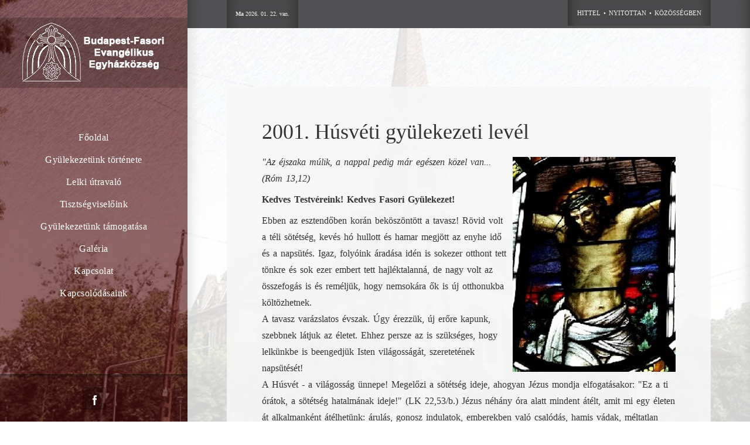

--- FILE ---
content_type: text/html; charset=utf-8
request_url: https://fasor.lutheran.hu/utravalo/korlevel/41-2001-husveti-gyulekezeti-level.html
body_size: 11368
content:

 





<!DOCTYPE html>
<html xmlns="http://www.w3.org/1999/xhtml" xml:lang="hu-hu" lang="hu-hu" >
<head>
<base href="https://fasor.lutheran.hu/utravalo/korlevel/41-2001-husveti-gyulekezeti-level.html" />
	<meta http-equiv="content-type" content="text/html; charset=utf-8" />
	<meta name="author" content="Super User" />
	<meta name="generator" content="Joomla! - Open Source Content Management" />
	<title>2001. Húsvéti gyülekezeti levél  - Budapest-Fasori Evangélikus Egyházközség</title>
	<link href="https://fasor.lutheran.hu/component/search/?Itemid=108&amp;catid=9&amp;id=41&amp;format=opensearch" rel="search" title="Keresés Budapest-Fasori Evangélikus Egyházközség" type="application/opensearchdescription+xml" />
	<link href="/templates/joomlage0097-scene/favicon.ico" rel="shortcut icon" type="image/vnd.microsoft.icon" />
	<script type="application/json" class="joomla-script-options new">{"csrf.token":"8209a5e0dea7d3912fc3f2edba7d0aa4","system.paths":{"root":"","base":""}}</script>
	<script src="/media/jui/js/jquery.min.js?356387e8558fb4d078d298909955e406" type="text/javascript"></script>
	<script src="/media/jui/js/jquery-noconflict.js?356387e8558fb4d078d298909955e406" type="text/javascript"></script>
	<script src="/media/jui/js/jquery-migrate.min.js?356387e8558fb4d078d298909955e406" type="text/javascript"></script>
	<script src="/media/jui/js/bootstrap.min.js?356387e8558fb4d078d298909955e406" type="text/javascript"></script>
	<script src="/media/system/js/caption.js?356387e8558fb4d078d298909955e406" type="text/javascript"></script>
	<script src="/media/system/js/mootools-core.js?356387e8558fb4d078d298909955e406" type="text/javascript"></script>
	<script src="/media/system/js/core.js?356387e8558fb4d078d298909955e406" type="text/javascript"></script>
	<script src="/media/system/js/mootools-more.js?356387e8558fb4d078d298909955e406" type="text/javascript"></script>
	<!--[if lt IE 9]><script src="/media/system/js/html5fallback.js?356387e8558fb4d078d298909955e406" type="text/javascript"></script><![endif]-->
	<script type="text/javascript">
jQuery(function($){ initTooltips(); $("body").on("subform-row-add", initTooltips); function initTooltips (event, container) { container = container || document;$(container).find(".hasTooltip").tooltip({"html": true,"container": "body"});} });jQuery(window).on('load',  function() {
				new JCaption('img.caption');
			});
	</script>

   

<link rel="stylesheet" href="/templates/system/css/system.css" type="text/css" />
<link rel="stylesheet" href="/templates/joomlage0097-scene/css/reset.css" type="text/css" />
<link rel="stylesheet" href="/templates/joomlage0097-scene/css/typo.css" type="text/css" />
<link rel="stylesheet" href="/templates/joomlage0097-scene/css/bootstrap.css" type="text/css" />
<link rel="stylesheet" href="/templates/joomlage0097-scene/css/font-awesome.css" type="text/css" />
<link rel="stylesheet" href="/templates/joomlage0097-scene/css/animate.css" type="text/css" />
<link rel="stylesheet" href="/templates/joomlage0097-scene/css/nexus.css" type="text/css" />


<!-- Font weight required for Headings and Titles -->
<link href='http://fonts.googleapis.com/css?family=Raleway:400,300,200,100,500,700,800,900,600' rel='stylesheet' type='text/css'>
<link href='http://fonts.googleapis.com/css?family=Lato:400,300,100,700,900' rel='stylesheet' type='text/css'>

<meta name="viewport" content="width=device-width, initial-scale=1, maximum-scale=1"/>
<link rel="stylesheet" href="/templates/joomlage0097-scene/css/responsive.css" type="text/css" />


<link rel="stylesheet" type="text/css" href="http://fonts.googleapis.com/css?family=Dancing Script:300,400" /> 
<style type="text/css">

/*-------------------------------------------------------------*/
/*---------------Start Global Parmameters Styling--------------*/
/*-------------------------------------------------------------*/

/*--Set Template Width--*/
.wrapper960 {width:86%;}

/*--Set Body Color and spacer--*/ 
body, .spacer{background-color:#ffffff;}

/*--Set HTML Background Image--*/ 
body, .spacer{background-color: transparent !important;}
html{
	background: url(/images/background.jpg) no-repeat center fixed;  
	-webkit-background-size: cover;
	-moz-background-size: cover;
	-o-background-size: cover;
	background-size: cover;
}
/*--End Background Image--*/

/*--Body font size--*/
body{font-size: }

/* Fonts Selected */
body, input, button, select, textarea {font-family: }
h2{font-family: }
.module h3, .module_menu h3{font-family:; }
#hornav{font-family: }
.logo-text a{font-family:Dancing Script !important;}


/*-------------------------------------------------------------*/
/*----------------------Buttons Styling------------------------*/
/*-------------------------------------------------------------*/
/*--Styles Button Color--*/
.content_vote .btn, .btn.dropdown-toggle, .pager.pagenav a, .pager a, 
.btn-primary, span.content_vote input.btn, .btn,
.input-append .add-on, .input-prepend .add-on,
.btn.active, .btn:active, .btn:hover,.pagination ul,.readmore a.btn{background-color: #4d4d4e; border-color: #4d4d4e; }

#main span.content_vote input.btn{background-color: #4d4d4e !important;}

/*buttons text, icons carets color styling*/
#main a.btn, #main a:hover.btn, button.btn, .pagenav, #main a.pagenav, #main a:hover.pagenav, #main ul.pager li.previous a, #main ul.pager li.next a, i, span.content_vote input.btn, .btn{color: #ffffff !important;}
.caret{border-top: 4px solid #ffffff !important;}
#main div#editor-xtd-buttons.btn-toolbar div.btn-toolbar a.btn,span.add-on{color: #ffffff !important; background-color: #4d4d4e !important;}

.dropdown-menu li > a:hover,
.dropdown-menu li > a:focus,
.dropdown-submenu:hover > a {background-color: #4d4d4e !important;}

/*--Print/Email Button Group Styling--*/
.btn-group a.btn, .btn-group > .btn, .btn-group > .dropdown-menu{background-color: #f5f5f5 !important; border-color: #f5f5f5 !important;}

/*--Print/Email Button Group icons,caret,text color styling--*/
div.btn-group a.btn i,div.btn-group ul.dropdown-menu li a i, #main div.btn-group ul.dropdown-menu li a, #main div.btn-group ul.dropdown-menu li a:hover{color: #2d2d2d !important;}
div.btn-group a.btn span.caret{border-top: 4px solid #2d2d2d !important;}
div.btn-group a.btn span.icon-cog{color: #2d2d2d !important;}

/*-------------------------------------------------------------*/
/*--------------------End Buttons Styling----------------------*/
/*-------------------------------------------------------------*/

/*--Input Boxes Styling - background color and text color--*/
.form-search input, .form-search textarea, .form-search select, 
.form-search .help-inline, .form-search .uneditable-input, 
.form-search .input-prepend, .form-search .input-append, 
.form-inline input, .form-inline textarea, .form-inline select, 
.form-inline .help-inline, .form-inline .uneditable-input,  
.form-horizontal input, .form-horizontal textarea, 
.form-horizontal select, .form-horizontal .help-inline, 
.form-horizontal .uneditable-input, .form-horizontal .input-prepend, 
.form-horizontal .input-append
{background-color:#fafafa !important; color: #878787 !important;}


/*--Input Boxes Styling - Border Colors--*/
.form-search input, .form-search textarea, .form-search select, 
.form-search .help-inline, .form-search .uneditable-input, 
.form-search .input-prepend, .form-search .input-append, 
.form-inline input, .form-inline textarea, .form-inline select, 
.form-inline .help-inline, .form-inline .uneditable-input,  
.form-horizontal input, .form-horizontal textarea, 
.form-horizontal select, .form-horizontal .help-inline, 
.form-horizontal .uneditable-input, .form-horizontal .input-prepend, 
.form-horizontal .input-append
{border-color:#333333 !important; }

/*-------------------------------------------------------------*/
/*---------------End Global Parmameters Styling----------------*/
/*-------------------------------------------------------------*/



/*--Load script to convert hex color to rgba--*/ 

/*-------------------------------------------------------------*/
/*------------Start Header Block Parmameters Styling-----------*/
/*-------------------------------------------------------------*/

/*--Header Container background color and Opacity setting--*/

/*--Header container, Component User Login set color--*/
#container_header.jl_container, .login_moments{
    background-color: #525254;
    background-color: rgba(82,82,84, 1 );
}

/*--Header Wrapper background color and Opacity setting--*/

#header.block_holder{
    background-color: #525254;
    background-color: rgba(82,82,84, 1 );
}


/*-----------------------Header Fullscreen Styling-------------------------------*/ 

    /*--Fullscreen On--*/
	
	    /*--Mobile fullscreen off--*/
	    #container_logo_menu_mobile{height: 80px !important;}
	    .spacer-mobile{height: 80px !important;}

        /*--Desktop fullscreen off--*/
		.spacer{height: 0px !important;}
		#header.block_holder {margin: 0px;}

		/*--Desktop/Mobile fullscreen off--*/
		.topscroller{display: none !important;}	
	

/*---------------------Header Custom Module Styling------------------------*/ 


/*-----------------------Header Date Styling-------------------------------*/ 

    /*--Date On--*/
		    .jl_date{display:block !important;}

    /*--Date Off--*/
	
/*-------------------------Header Date Styling---------------------------*/



/*--header custom module text color-- */
#custom{color: #f0f0f0}

/*--header custom module links colors-- */
#custom a{color: #ffffff}
#custom a:hover{color: #ffffff}

/*--------------------End Header Custom Module Styling---------------------*/

/*---------------------Header Date Module Styling------------------------*/ 
.jl_date{color: #f0f0f0}
/*--------------------End Header Date Module Styling---------------------*/

/*-------------------------------------------------------------*/
/*------------End Header Block Parmameters Styling-------------*/
/*-------------------------------------------------------------*/



/*-------------------------------------------------------------*/
/*------------Start Sidebar Block Parmameters Styling-----------*/
/*-------------------------------------------------------------*/

/*--Sidebar Container background color and Opacity setting--*/

/*--Sidebar container, Responsaive Header set color--*/
.sidebar, #container_logo_menu_mobile .wrapper960{
    background-color: #4a0303;
    background-color: rgba(74,3,3, 0.6 );
}


/*----------------Social Icons Color Styling -----------*/ 
	
	/*--Social Icons Color dark--*/ 
	#social ul li a{background-position: 0px -40px;}
	
/*--------------End Social Icons Styling --------------*/


/*-------------------------------------------------------------*/
/*------------End Sidebar Block Parmameters Styling-------------*/
/*-------------------------------------------------------------*/


/*-----------------------------------------------------------------*/
/*--------------------------Start Logo Styling---------------------*/
/*-----------------------------------------------------------------*/
/*--Set Logo Image position and locate logo image file--*/ 
#logo{left:px}
#logo{top:px}



.logoimage a {background: url(/images/logo_300ff1.png) no-repeat; z-index:1;}
/*--End Set Logo Image position and locate logo image file--*/ 

/*--Text Colors for Logo and Slogan--*/ 
h1.logo-text a {color: #ffffff }
p.site-slogan {color: #ffffff }
/*-----------------------------------------------------------------*/
/*------------------------End Logo Styling-------------------------*/
/*-----------------------------------------------------------------*/


/*-----------------------------------------------------------------*/
/*--------------------------Start Menu Styling---------------------*/
/*-----------------------------------------------------------------*/


/*--Hornav text color and hover color and bar color--*/
#hornav > ul > li > a {color:  }
#hornav > ul > li > a:hover {color: }


/*--Hornav dropdown background color, text color and hover color--*/
#hornav ul ul{background-color: }
#hornav ul ul li a:active, #hornav ul ul li a:focus, #hornav ul ul li a:hover{background-color: }

#hornav ul ul li a {color: }
#hornav ul ul li a:active, #hornav ul ul li a:focus, #hornav ul ul li a:hover {color: }


/*--Responsive Menu--*/
.slicknav_nav {background-color:#525254 !important;}
/*-----------------------------------------------------------------*/
/*--------------------------End Menu Styling-----------------------*/
/*-----------------------------------------------------------------*/

/*-----------------------------------------------------------------*/
/*-------------Start Slideshow Block Parmameters Styling-----------*/
/*-----------------------------------------------------------------*/
/*--Set Slideshow Module Block Container Image--*/


/*--Slideshow full or boxed--*/ 
/*--Set images to full width if fullwidth selected in parameters--*/ 
.ari-image-slider-wrapper{min-width: 100%;}
.ari-image-slider{max-height:600px !important;}
#container_slideshow.jl_container .wrapper960{width: 100% !important;}
.nivoSlider {border-radius: 0px 0px 0px 0px !important;}

/*--Slideshow Container background color and Opacity setting--*/

#container_slideshow.jl_container{
    background-color: #ffffff;
    background-color: rgba(255,255,255, 0.9 );
}


/*--Slideshow Navigation color and Opacity setting--*/

.nivo-controlNavHolder{
    background-color: #474747;
    background-color: rgba(71,71,71, 1 );
}

/*--Container padding--*/
#container_slideshow.jl_container{padding-top:0px}
#container_slideshow.jl_container{padding-bottom:0px}
/*-----------------------------------------------------------------*/
/*--------------End Slideshow Block Parmameters Styling------------*/
/*-----------------------------------------------------------------*/


/*-------------------------------------------------------------*/
/*--------Start Top Module Block Parmameters Styling--------*/
/*-------------------------------------------------------------*/
/*--Set Top Module Block Container Image--*/
/*--End Top Module Block Container Image--*/

/*--Top Module Block Color Styling--*/
/*--Container background color and Opacity setting--*/

#container_top_modules.jl_container{
    background-color: ;
    background-color: rgba(,,,  );
}

/*--Wrapper background color and Opacity setting--*/

#top_modules.block_holder{
    background-color: ;
    background-color: rgba(,,,  );
}

/*--Container Text Color--*/
#top_modules, #top_modules .fa{color:#333333 !important; }

/*--Container Link Color--*/
#top_modules a{color:#333333 !important; }

/*--Container Link Hover Color--*/
#top_modules a:hover{color:#333333 !important; }

/*--Container Module Head Color--*/
#top_modules .module h3, #top_modules .module_menu h3{background-color:#333333; }

/*--Container Module Head Color On/Off--*/
#top_modules .module h3, #top_modules .module_menu h3{background-color: transparent !important; }

/*--Container Module Head Text Color--*/
#top_modules .module h3, #top_modules .module_menu h3{color:#333333 !important; }

/*--Container Menu Link Color--*/
#top_modules .module ul.menu li a, #top_modules .module_menu ul.menu li a{color:#333333 !important; }
#top_modules .module ul a, #top_modules .module_menu ul a{border-color:#333333 !important; }

/*--Container Menu Link Hover Color--*/
#top_modules .module ul.menu li a:hover, #top_modules .module_menu ul.menu li a:hover{color:#333333 !important; }
#top_modules .module ul a:hover, #top_modules .module_menu ul a:hover{border-color:#333333 !important; }


/*--Container padding--*/
#container_top_modules.jl_container{padding-top:100px}
#container_top_modules.jl_container{padding-bottom:100px}

/*--Module Head padding--*/
#top_modules .module h3, #top_modules .module_menu h3{padding-left:0px}
#top_modules .module h3, #top_modules .module_menu h3{padding-right:0px}

/*-------------------------------------------------------------*/
/*---------End top Module Block Parmameters Styling---------*/
/*-------------------------------------------------------------*/


/*-------------------------------------------------------------*/
/*--------Start Main Content Block Parmameters Styling--------*/
/*-------------------------------------------------------------*/
/*--Set Main Content Block Container Image--*/
/*--End Main Content Block Container Image--*/

/*--Main Container Block Color Styling--*/
/*--Container background color and Opacity setting--*/

#container_main.jl_container{
    background-color: #ffffff;
    background-color: rgba(255,255,255, 0.8 );
}

/*--Wrapper background color and Opacity setting--*/

#main.block_holder{
    background-color: #f7f7f7;
    background-color: rgba(247,247,247, 0.9 );
}

/*--Article Title Color--*/ 
#content_full h2, #content_full h2 a:link, #content_full h2 a:visited, #content_full .content_header, #content_full .articleHead, #content_remainder h2, #content_remainder h2 a:link, #content_remainder h2 a:visited, #content_remainder .content_header, #content_remainder .articleHead, .published, .hits, .create{color: #333333 !important;  }

/*--Container Text Color--*/
#main, #main .fa, ul.breadcrumb li span, .list-author, .result-category, .result-text, .result-created, legend, div#slide-contact.accordion div.accordion-group div.accordion-heading {color:#333333 !important; }

/*--Container Link Color--*/
#main a, .module ul.breadcrumb li a, .module_menu ul.breadcrumb li a{color:#878787; }

/*--Container Link Hover Color--*/
#main a:hover{color:#878787; }

/*--Container Module Head Color--*/
#main .module h3, #main .module_menu h3{border-color:#333333; }

/*--Container Module Head Color On/Off--*/

/*--Container Module Head Text Color--*/
.sidecol_block .module h3, .sidecol_block .module_menu h3, .contenttop .module h3, .contenttop .module_menu h3, .contentbottom .module h3, .contentbottom .module_menu h3{color:#333333 }

/*--Container Module Head Border Color--*/
.sidecol_block .module_header h3 {border-bottom:1px dashed #333333 !important; }


/*--Container Menu Link Color--*/
#main .module ul.menu li a, #main .module_menu ul.menu li a{color:#050505 !important; }
#main .module ul a, #main .module_menu ul a{border-color:#050505 !important; }

/*--Container Menu Link Hover Color--*/
#main .module ul.menu li a:hover, #main .module_menu ul.menu li a:hover{color:#878787 !important; }
#main .module ul a:hover, #main .module_menu ul a:hover{border-color:#878787 !important; }
#main .module ul a:hover, #main .module_menu ul a:hover{color:#878787 !important; }

/*--Container padding--*/
#container_main.jl_container{padding-top:100px}
#container_main.jl_container{padding-bottom:100px}

/*--Module Head padding--*/
#main .module h3, #main .module_menu h3{padding-left:0px}
#main .module h3, #main .module_menu h3{padding-right:0px}

/*--Horizontal rule border color and tables border color--*/
hr, tr, td{border-color:#333333 !important; }

/*--Overrides Styling--*/
/*--component Login form--*/
.login_joomlage{border-color:#333333 !important; }

/*--Tags Styling - background color and text color--*/
ul.tags li a {background-color: #2d2d2d !important;}
ul.tags li a{color: #878787 !important;}
ul.tags li a:hover{color: #878787 !important;}

/*-------------------------------------------------------------*/
/*---------End Main Content Block Parmameters Styling---------*/
/*-------------------------------------------------------------*/



/*-------------------------------------------------------------*/
/*--------Start Bottom Module Block Parmameters Styling--------*/
/*-------------------------------------------------------------*/
/*--Set Bottom Module Block Container Image--*/
/*--End Bottom Module Block Container Image--*/

/*--Bottom Module Block Color Styling--*/
/*--Container background color and Opacity setting--*/

#container_bottom_modules.jl_container{
    background-color: ;
    background-color: rgba(,,,  );
}

/*--Wrapper background color and Opacity setting--*/

#bottom_modules.block_holder{
    background-color: ;
    background-color: rgba(,,,  );
}

/*--Container Text Color--*/
#bottom_modules, #bottom_modules .fa{color:#ffffff !important; }

/*--Container Link Color--*/
#bottom_modules a{color:#ffffff !important; }

/*--Container Link Hover Color--*/
#bottom_modules a:hover{color:#ffffff !important; }

/*--Container Module Head Color--*/
#bottom_modules .module h3, #bottom_modules .module_menu h3{border: 1px solid #000000; }

/*--Container Module Head Color On/Off--*/
#bottom_modules .module h3, #bottom_modules .module_menu h3{border-color: transparent !important; }

/*--Container Module Head Text Color--*/
#bottom_modules .module h3, #bottom_modules .module_menu h3{color:#ffffff; }

/*--Container Menu Link Color--*/
#bottom_modules .module ul.menu li a, #bottom_modules .module_menu ul.menu li a{color:#000000 !important; }
#bottom_modules .module ul a, #bottom_modules .module_menu ul a{border-color:#000000 !important; }

/*--Container Menu Link Hover Color--*/
#bottom_modules .module ul.menu li a:hover, #bottom_modules .module_menu ul.menu li a:hover{color:#000000 !important;}
#bottom_modules .module ul a:hover, #bottom_modules .module_menu ul a:hover{border-color:#000000 !important; }

/*--Container padding--*/
#container_bottom_modules.jl_container{padding-top:80px}
#container_bottom_modules.jl_container{padding-bottom:80px}

/*--Module Head padding--*/
#bottom_modules .module h3, #bottom_modules .module_menu h3{padding-left:0px}
#bottom_modules .module h3, #bottom_modules .module_menu h3{padding-right:0px}


/*-------------------------------------------------------------*/
/*---------End Bottom Module Block Parmameters Styling---------*/
/*-------------------------------------------------------------*/

/*-------------------------------------------------------------*/
/*--------Start base Module Block Parmameters Styling--------*/
/*-------------------------------------------------------------*/
/*--Set base Module Block Container Image--*/
/*--End base Module Block Container Image--*/

/*--base Module Block Color Styling--*/
/*--Container background color and Opacity setting--*/

#container_base.jl_container{
    background-color: ;
    background-color: rgba(,,,  );
}

/*--Wrapper background color and Opacity setting--*/

#base.block_holder{
    background-color: ;
    background-color: rgba(,,,  );
}

/*--Container Text Color--*/
#base, #base .fa{color:#030303 !important;}

/*--Container Link Color--*/
#base a{color:#050505 !important;}

/*--Container Link Hover Color--*/
#base a:hover{color:#ffffff !important; }

/*--Container Module Head Color--*/
#base .module h3, #base .module_menu h3{border-bottom: 1px dashed #ffffff; }

/*--Container Module Head Color On/Off--*/

/*--Container Module Head Text Color--*/
#base .module h3, #base .module_menu h3{color:#ffffff; }

/*--Container Menu Link Color--*/
#base .module ul.menu li a, #base .module_menu ul.menu li a, #base ul.latestnews li a{color:#ffffff !important; }
#base .module ul a, #base .module_menu ul a{border-color:#ffffff !important; }

/*--Container Menu Link Hover Color--*/
#base .module ul.menu li a:hover, #base .module_menu ul.menu li a:hover, #base ul.latestnews li a:hover{color:#ffffff !important;}
#base .module ul a:hover, #base .module_menu ul a:hover{border-color:#ffffff !important;}

/*--Container padding--*/
#container_base.jl_container{padding-top:20px}
#container_base.jl_container{padding-bottom:20px}

/*--Module Head padding--*/
#base .module h3, #base .module_menu h3{padding-left:0px}
#base .module h3, #base .module_menu h3{padding-right:0px}

/*-------------------------------------------------------------*/
/*---------End base Module Block Parmameters Styling---------*/
/*-------------------------------------------------------------*/


/*-----------------------------------------------------------------*/
/*--------Start Copright / Footer Block Parmameters Styling--------*/
/*-----------------------------------------------------------------*/

/*--Copright / Footer Block Color Styling--*/
/*--Container background color and Opacity setting--*/

#container_copyright_footermenu.jl_container{
    background-color: #ffffff;
    background-color: rgba(255,255,255, 1 );
}

/*--Wrapper background color and Opacity setting--*/

#copyright-footermenu.block_holder{
    background-color: #000000;
    background-color: rgba(0,0,0, 0 );
}

/*--Container Text Color--*/
#copyright-footermenu, #copyright-footermenu .fa{color:#000000 !important; }

/*--Container Link Color--*/
#copyright-footermenu a{color:#000000 !important; }

/*--Container Link Hover Color--*/
#copyright-footermenu a:hover{color:#000000 !important; }

/*--Footer Menu Link Color--*/
#footermenu ul li a{color:#000000 !important; }
#footermenu ul li a{border-color:#000000 !important; }

/*--Footer Menu Link Hover Color--*/
#footermenu ul li a:hover{color:#000000 !important;}
#footermenu ul li a:hover{border-color:#000000 !important; }

/*--Container padding--*/
#container_copyright_footermenu.jl_container{padding-top:0px}
#container_copyright_footermenu.jl_container{padding-bottom:0px}
/*-----------------------------------------------------------------*/
/*--------End Copright / Footer Block Parmameters Styling--------*/
/*-----------------------------------------------------------------*/


/*------------------------------------------------------------------*/
/*----------Start Style Side Column and Content Layout Divs---------*/
/*------------------------------------------------------------------*/
/*--Get Side Column widths from Parameters--*/
#sidecol_a {width: 25% }
#sidecol_b {width: 25% }

/*--Check and see what modules are toggled on/off then take away columns width, margin and border values from overall width*/

/*Style Side Column A, Side Column B and Content Divs layout*/
  
	#sidecol_a {float:left;}
	#sidecol_b {float:right;}
	#content_remainder {float:left;}
/*------------------------------------------------------------------*/
/*-----------End Style Side Column and Content Layout Divs----------*/
/*------------------------------------------------------------------*/



/*------------------------------------------------------------------*/
/*----------------------Overrides Color Styling---------------------*/
/*------------------------------------------------------------------*/
.login_moments{border-color:#525254 !important;}
/*------------------------------------------------------------------*/
/*--------------------End Overrides Color Styling-------------------*/
/*------------------------------------------------------------------*/


/*--Load Custom Css Styling--*/
body, input, button, select, textarea {font-family: georgia;}
h2, h2 a:link, h2 a:visited, .content_header, .articleHead {font-size: 36px;}
#hornav ul ul li a {font: bold 12px verdana;}
#hornav ul ul { background-color: black;}
.tabla td, .tabla tr {padding:5px;border-color:lightgray !important;}
.tabla {border: 1px dotted lightgray !important;}

i {color:#000 !important;}
.esemeny li {padding:10px 0px 10px 20px;margin-left:0;border-top:1px dotted red;list-style-type: none;}
.maincontent ul.esemeny {margin-left:0;}

#footermenu {display:none;}
.hang {width:100%;}</style>






<link rel="stylesheet" href="/templates/joomlage0097-scene/css/module-suffix-classes.css" type="text/css" />  
</head>

<body>
<div id="container_sidebar" class="sidebar">
<div id ="sidebar">

    <div id="logo">
        <div class="logo_container">        
                        <div class="logoimage"> <a href="/index.php" title=""><span>
               
              </span></a> </div>
                        </div>
    </div>

<div id="hornav">
    
<ul class="menu" id="moomenu">
<li class="item-101"><a href="/" >Főoldal</a></li><li class="item-102"><a href="/gyulekezetunk.html" >Gyülekezetünk története</a></li><li class="item-105 active deeper parent"><a>Lelki útravaló</a>
<ul><li class="item-118"><a href="/utravalo/online-istentiszteletek.html" >A fasori prédikációk hangfelvételei</a></li><li class="item-108 current active"><a href="/utravalo/korlevel.html" >Körlevél</a></li><li class="item-109"><a href="/utravalo/videok.html" >Videók</a></li><li class="item-117"><a href="/utravalo/hiteleti-segedanyagok.html" >Hitéleti segédanyagok</a></li></ul></li><li class="item-110"><a href="/esemenynaplo.html" >Tisztségviselőink</a></li><li class="item-116"><a href="/gyulekezetunk-tamogatasa.html" >Gyülekezetünk támogatása</a></li><li class="item-111"><a href="/kepgaleria.html" >Galéria</a></li><li class="item-112"><a href="/kapcsolat.html" >Kapcsolat</a></li><li class="item-106"><a href="/kapcsolodasaink.html" >Kapcsolódásaink</a></li></ul>
</div>


<div id="social">
            <ul>
            
            
            
                            <li class="social-facebook"><a href="https://www.facebook.com/bpfasor/" title="Facebook" target="_blank"></a></li>
            
            
            
            
            
            
            
            
            
            
            
                        </ul>
</div>

<div class="clear"></div>  

</div></div>

<div class="se-pre-con"></div>
<a href="#" class="scrollup">Scroll</a>
      <div id="#spacer" class="spacer">
      <a class="topscroller arrow bounce scrollto" href="#content2"></a>
      </div>
      <div id="#spacer-mobile" class="spacer-mobile"></div>


<div id="site-wrapper">
            <div id="container_header" class="jl_container"><div class="wrapper960">
            <div id ="header" class="block_holder">

<div id="header_items">
<div class="jl_date animate slideInLeft"><b>Ma</b> 2026. 01. 22. van.</div>
       <div id="custom" class="block_holder animate slideInLeft"><div class="module_margin">
        

<div class="custom"  >
	<p style="text-align: center;">HITTEL • NYITOTTAN • KÖZÖSSÉGBEN</p></div>

    </div></div>
   </div>

<div class="clear"></div>

</div>            </div></div>

            <div id="container_logo_menu_mobile" class="jl_container"><div class="wrapper960">
            <a class="topscroller arrow bounce scrollto-mobile" href="#content2"></a>

<div id ="logo_mobile">
      
	    <a href="/index.php"><img src=/templates/joomlage0097-scene/images/logo_mobile.png alt='default_mobilelogo' /></a>
   
        </div>

<div id="responsive_menu">
</div>

<div class="clear"></div>            </div></div>

            
<div id="content"></div>
<div id="content2"></div>

            
            
            <div id="container_maincontent_bg" style="background-position: 50% 0%" data-stellar-background-ratio="0.5">
            <div id="container_main" class="jl_container"><div class="wrapper960">
            <!--Setting up Layout for MainContent and Side Columns. Check to see if modules are enabled or disabled in the sidecolumns-->


<div id ="main" class="block_holder">

    <!--Side Columns Layout-->                          
               
        
        <!--End Side Columns Layout-->

<!--Find Content width and show component area-->
<div id="content_full">


<!--Modules ContentTop-->
            
<!--End Modules ContentTop-->

 	<div class="maincontent">
            <div class="message">
                                    <div id="system-message-container">
	</div>

                            </div>
        <div class="item-page" itemscope itemtype="https://schema.org/Article">
	<meta itemprop="inLanguage" content="hu-HU" />
	
		
			<div class="page-header">
		<h2 itemprop="headline">
			2001. Húsvéti gyülekezeti levél 		</h2>
							</div>
					
		
	
	
		
								<div itemprop="articleBody">
		<p><em><img style="float: right; padding: 5px 0 5px 10px;" src="/images/hirlevel/kepek/husvetkep2001.jpg" width="278" height="364" />"Az éjszaka múlik, a nappal pedig már egészen közel van... (Róm 13,12)</em></p>
<p><strong>Kedves Testvéreink! Kedves Fasori Gyülekezet!</strong></p>
<p>Ebben az esztendőben korán beköszöntött a tavasz! Rövid volt a téli sötétség, kevés hó hullott és hamar megjött az enyhe idő és a napsütés. Igaz, folyóink áradása idén is sokezer otthont tett tönkre és sok ezer embert tett hajléktalanná, de nagy volt az összefogás is és reméljük, hogy nemsokára ők is új otthonukba költözhetnek.<br />A tavasz varázslatos évszak. Úgy érezzük, új erőre kapunk, szebbnek látjuk az életet. Ehhez persze az is szükséges, hogy lelkünkbe is beengedjük Isten világosságát, szeretetének napsütését!<br />A Húsvét - a világosság ünnepe! Megelőzi a sötétség ideje, ahogyan Jézus mondja elfogatásakor: "Ez a ti órátok, a sötétség hatalmának ideje!" (LK 22,53/b.) Jézus néhány óra alatt mindent átélt, amit mi egy életen át alkalmanként átélhetünk: árulás, gonosz indulatok, emberekben való csalódás, hamis vádak, méltatlan szenvedés, megaláztatás, kínos halál. Ám Ő felkészült mindezekre, hiszen magára vette bűneinket, hűtlenségeinket, megaláztatásainkat, szenvedéseinket. Ő mindezt értünk tette, a sötétség hatalmát kellett legyőznie. Ám feltámadásakor mindez új értelmet kapott! Legyőzte a "sötétség hatalmát", legyőzte a bűnt és a halált! Az "éjszaka elmúlt" - és ezt a hit által azóta is folyamatosan megtapasztalhatjuk, a "nappal pedig már egészen közel van" - minden egyes hitből fakadó imádság, minden egyes hittel vett úrvacsora, minden egyes hitből fakadó önzetlen szeretetérzés és cselekedet - a krisztusi nappalt hirdetik! Nem kell többé rettegnünk az életben, és nem kell rettegnünk a halál közelébe érve sem. Jézus, feltámadása után nem ment el Kajafás és Annás főpapokhoz, nem ment el Pilátus helytartóhoz, hogy folytassa vele a beszélgetést az "igazságról", vagy arról, hogy igazolja: "az én országom nem e világból való!" De elment a tanítványaihoz és csendesen mondta: "Békesség néktek!" - Ők megértették és a szívük valóban megtelt békességgel és örömmel.<br />Azt kívánjuk gyülekezetünk minden tagjának, hogy a húsvéti fény világítson be a szívükbe, bármilyen sötétségekkel vívódtak is korábban. Azt kívánjuk, hogy a Krisztus békessége és a feltámadás öröme hozza el az igazi "lelki tavaszt" életünkbe!                                                                                </p>
<p><strong>Ünnepi alkalmaink:</strong></p>
<ul>
<li>Április 8. VIRÁGVASÁRNAP: 11 óra Istentisztelet úrvacsoraosztással (Szirmai Zoltán)</li>
<li>Nagyheti sorozat: Jézus felkészíti övéit</li>
<li>Április 9. Hétfő 18 óra Jeruzsálem, Jeruzsálem... (Lk 13,34-35) Szirmai Zoltán)</li>
<li>Április 10. Kedd 18 óra Péter iskolája (Lk 22,31-32, 61-62) (Kézdy Péter)</li>
<li>Április 11. Szerda 18 óra Pártfogót küldök... (Jn 14,12-19) (Muntag Andorné)</li>
<li>Április 12. NAGYCSÜTÖRTÖK 18 óra Akik majd hisznek... (Jn 17,20) Istentisztelet úrvacsoraosztással (Szirmai Zoltán)</li>
<li>Április 13. NAGYPÉNTEK:<br />8 óra Istentisztelet úrvacsoraosztással (Muntag Andorné)<br />11 óra Istentisztelet úrvacsoraosztással (Szirmai Zoltán)<br />18 óra "Íme a te anyád!" (Jn 19,25) Szirmai Zoltán - Muntag Andorné) <br />Istentisztelet: passióolvasás a hittanos gyermekek közreműködésével, úrvacsoraosztással</li>
<li>Április 14. NAGYSZOMBAT: <br />18 óra Váratlan hit (Mk 15,38-39. Kézdy Péter) "Emberek a kereszt körül" - jelenet a gyülekezet ifjúságának az előadásában</li>
<li>Április 15. HÚSVÉTVASÁRNAP:<br />5 óra Hajnali istentisztelet (Kézdy Péter)<br />1/2 10 óra Istentisztelet úrvacsorával (Muntag Andorné)<br />11 óra Ünnepi istentisztelet úrvacsorával (Szirmai Zoltán)<br />18 óra Esti istentisztelet (Kézdy Péter)</li>
<li>Április 16. HÚSVÉTHÉTFŐ:<br />11 óra Istentisztelet úrvacsorával (Muntag Andorné) <br />18 óra Esti istentisztelet (Kézdy Péter)</li>
</ul>
<p><strong>Gyülekezeti és egyházi híreink:</strong></p>
<ol>
<li>Örömmel mondhatjuk, hogy templomunk szépsége már ismertté vált egész egyházunkban. Megszaporodtak az esküvői szolgálatok, közegyházi rendezvények, hangversenyek a Fasorban. -Ezt a szépséget szeretnénk tovább fokozni azzal, hogy a földszinti oldal-ablakokat is színes ólomüveg ablakokra cseréljük. A négy evangélista szimbólumai lesznek az egyes ablakok díszítőelemei. Erre a célra már érkeztek felajánlások és adományok.</li>
<li>Megoldandó feladat a templomfalak talajvíztől eredő nedvesedésének megszüntetése. Örömmel fogadunk minden tanácsot és javaslatot ezzel kapcsolatban. Templomunk nincsen alápincézve, ezért keressük a legjobb módszert és megoldást!</li>
<li>Készülünk az idei konfirmációra, Istennek hála ebben az évben is népes csapat készülődik a május 19-20-i vizsgára és ünnepélyre. Imádkozzunk értük!</li>
<li>Az árvízkárosultak megsegítésére már tartottunk offertóriumot. A további adományokat e célra április végéig kérjük.</li>
<li>Május 5-én gyülekezeti autóbusz-kirándulást tervezünk Eger városába és környékére. Aki részt kíván venni, kérjük, hogy minél hamarabb jelentkezzék!</li>
<li>Pünkösdkor ismét kedves látogatókat várunk bajor testvérgyülekezetünkből, Trostbergből.</li>
<li>Július 2-7. között családi csendeshetet rendez a Pesti és a Budai Egyházmegye Piliscsabán, az evangélikus konferenciaközpontban. Egyénileg, családosan is részt lehet venni. Kérjük, jelezzék részvételi szándékukat!</li>
<li>A gyülekezeti ifjúság Kézdy Péter segédlelkész vezetésével nyári táborozást szervez július 24-31. között a Bakonyba.</li>
<li>Országos Egyházunk a millenniumi év lezárásaként augusztus 18-19-én Orosházán rendez Országos Egyházi Találkozót, hazai és határon túli magyar evangélikusok számára. A busz-rendelés és az ottani elszállásolás miatt erre is kérjük előzetes jelentkezésüket!</li>
</ol>
<p><em>Áldott húsvéti ünnepeket kívánunk!</em></p>
<p><em>A Gyülekezet Vezetősége  Budapest, 2001. Húsvétján</em></p>	</div>

	
	<ul class="pager pagenav">
	<li class="previous">
		<a class="hasTooltip" title="2001. Karácsonyi gyülekezeti levél " aria-label="Előző cikk: 2001. Karácsonyi gyülekezeti levél " href="/utravalo/korlevel/40-2001-karacsonyi-gyulekezeti-level.html" rel="prev">
			<span class="icon-chevron-left" aria-hidden="true"></span> <span aria-hidden="true">Előző</span>		</a>
	</li>
	<li class="next">
		<a class="hasTooltip" title="2000. Karácsonyi gyülekezeti levél " aria-label="Következő cikk: 2000. Karácsonyi gyülekezeti levél " href="/utravalo/korlevel/42-2000-karacsonyi-gyulekezeti-level.html" rel="next">
			<span aria-hidden="true">Tovább</span> <span class="icon-chevron-right" aria-hidden="true"></span>		</a>
	</li>
</ul>
							</div>

	</div>

<!--Modules ContentBottom-->
            
<!--End Modules ContentBottom-->


</div>
<div class="clear"></div>
<!--End Content width and show component area-->
           
            

</div>
<div class="clear"></div>            </div></div>
            </div>

            
            
            <div id="container_copyright_footermenu" class="jl_container"><div class="wrapper960">
            
<div id ="copyright-footermenu" class="block_holder">
<div id="copyright" class="module_margin"><div class="block_holder_margin">
		<p>(c) 2018 Budapest-Fasori Evangélikus Egyházközség</p>
	</div></div>
<div class="clear"></div>
    <div id="footermenu" class="block_holder"><div class="module_margin">
        
<ul class="menu">
<li class="item-101"><a href="/" >Főoldal</a></li><li class="item-102"><a href="/gyulekezetunk.html" >Gyülekezetünk története</a></li><li class="item-105 active parent"><a>Lelki útravaló</a>
</li><li class="item-110"><a href="/esemenynaplo.html" >Tisztségviselőink</a></li><li class="item-116"><a href="/gyulekezetunk-tamogatasa.html" >Gyülekezetünk támogatása</a></li><li class="item-111"><a href="/kepgaleria.html" >Galéria</a></li><li class="item-112"><a href="/kapcsolat.html" >Kapcsolat</a></li><li class="item-106"><a href="/kapcsolodasaink.html" >Kapcsolódásaink</a></li></ul>
        <div class="clear"></div>
    </div></div>

</div>
            </div></div></div>
</div>
<div class="body" id="top">
	<noscript>
		JavaScript must be enabled!
	</noscript>
</div>



<!-- jquery.visible.js - required for Animate css -->
<script type="text/javascript" src="/templates/joomlage0097-scene/js/jquery.visible.js"></script>

<!-- Modernizr.js - required for Preloader,Image Hover Effects-->
<script type="text/javascript" src="/templates/joomlage0097-scene/js/modernizr.js" charset="utf-8"></script>


<!-- Pre Loader requires modernizr -->
<script type="text/javascript">

var $loader = jQuery.noConflict();
$loader(document).ready(function(){
//paste this code under head tag or in a seperate js file.
    // Wait for window load
    $loader(window).load(function() {
        // Animate loader off screen
        $loader(".se-pre-con").fadeOut("slow");;
    });

});
</script>


<!-- Image Hover with links requires modernizr -->
<script>
var $imageeffects = jQuery.noConflict();

    $imageeffects(document).ready(function(){
        if (Modernizr.touch) {
            // show the close overlay button
            $imageeffects(".close-overlay").removeClass("hidden");
            // handle the adding of hover class when clicked
            $imageeffects(".img").click(function(e){
                if (!$imageeffects(this).hasClass("hover")) {
                    $imageeffects(this).addClass("hover");
                }
            });
            // handle the closing of the overlay
            $imageeffects(".close-overlay").click(function(e){
                e.preventDefault();
                e.stopPropagation();
                if ($imageeffects(this).closest(".img").hasClass("hover")) {
                    $imageeffects(this).closest(".img").removeClass("hover");
                }
            });
        } else {
            // handle the mouseenter functionality
            $imageeffects(".img").mouseenter(function(){
                $imageeffects(this).addClass("hover");
            })
            // handle the mouseleave functionality
            .mouseleave(function(){
                $imageeffects(this).removeClass("hover");
            });
        }
    });
</script>

<!-- Scroll to Top -->
<script type="text/javascript">
var $k = jQuery.noConflict();

    $k(document).ready(function(){
 
        $k(window).scroll(function(){
            if ($k(this).scrollTop() > 500) {
                $k('.scrollup').fadeIn();
            } else {
                $k('.scrollup').fadeOut();
            }
        });
 
        $k('.scrollup').click(function(){
            $k("html, body").animate({ scrollTop: 0 }, 900);
            return false;
        });
 
    });
</script>


<!-- Stellar -->
<script type="text/javascript" src="/templates/joomlage0097-scene/js/jquery.stellar.js" charset="utf-8"></script>
<script type="text/javascript">
    if (Modernizr.touch) {  
    } else {  
        jQuery(window).stellar({
        horizontalScrolling: false
    });
} 
</script>


<!-- Responsive Navigation Script -->
<script type="text/javascript" src="/templates/joomlage0097-scene/js/responsive-nav.js"></script>

<script type="text/javascript">
jQuery(function(){
jQuery('#moomenu').slicknav({
    label: '',
    prependTo:'#responsive_menu'
});

});
</script>


<!-- Scroll to Div #content -->
<script type="text/javascript">
var $l = jQuery.noConflict();

        $l(document).ready(function(){
        // Smoothscroll
        $l('.scrollto').click(function() {
            if (location.pathname.replace(/^\//,'') == this.pathname.replace(/^\//,'') && location.hostname == this.hostname) {
                var target = $l(this.hash);
                target = target.length ? target : $l('[name=' + this.hash.slice(1) +']');
                if (target.length) {
                    $l('html,body').animate({
                    scrollTop: target.position().top - 44
                    }, 800);
                    return false;
                }
            }
        });
    });
</script>



<!-- Scroll to Div #content -->
<script type="text/javascript">
var $l2 = jQuery.noConflict();

        $l2(document).ready(function(){
        // Smoothscroll
        $l2('.scrollto-mobile').click(function() {
            if (location.pathname.replace(/^\//,'') == this.pathname.replace(/^\//,'') && location.hostname == this.hostname) {
                var target = $l2(this.hash);
                target = target.length ? target : $l2('[name=' + this.hash.slice(1) +']');
                if (target.length) {
                    $l2('html,body').animate({
                    scrollTop: target.position().top - 0
                    }, 800);
                    return false;
                }
            }
        });
    });
</script>


<!-- Sticky Div -->
<script type="text/javascript" src="/templates/joomlage0097-scene/js/jquery.sticky.js"></script>
<script type="text/javascript">
var $sticky = jQuery.noConflict();

        $sticky(document).ready(function(){

    $sticky(window).load(function(){
      $sticky("#container_header").sticky({ topSpacing: 0 });
    });

});
</script>


<script type="text/javascript">
    jQuery(document).ready(function()
        {
            jQuery('*[rel=tooltip]').tooltip()

            // Turn radios into btn-group
            jQuery('.radio.btn-group label').addClass('btn');
            jQuery(".btn-group label:not(.active)").click(function()
            {
                var label = jQuery(this);
                var input = jQuery('#' + label.attr('for'));

                if (!input.prop('checked')) {
                    label.closest('.btn-group').find("label").removeClass('active btn-success btn-danger btn-primary');
                    if (input.val() == '') {
                        label.addClass('active btn-primary');
                    } else if (input.val() == 0) {
                        label.addClass('active btn-danger');
                    } else {
                        label.addClass('active btn-success');
                    }
                    input.prop('checked', true);
                }
            });
            jQuery(".btn-group input[checked=checked]").each(function()
            {
                if (jQuery(this).val() == '') {
                    jQuery("label[for=" + jQuery(this).attr('id') + "]").addClass('active btn-primary');
                } else if (jQuery(this).val() == 0) {
                    jQuery("label[for=" + jQuery(this).attr('id') + "]").addClass('active btn-danger');
                } else {
                    jQuery("label[for=" + jQuery(this).attr('id') + "]").addClass('active btn-success');
                }
            });
        }) 
</script>
</body> 

</html>

--- FILE ---
content_type: text/css
request_url: https://fasor.lutheran.hu/templates/joomlage0097-scene/css/nexus.css
body_size: 5936
content:
@import url("jstuff.css");

/* 

Nexus.css - Contents

01: Global
02: Header (custom module, date)
03: Hornav Navigation
04: Responsive Navigation
05: Slideshow
06: Breadcrumbs
07: Default Module Styling
08: Top Modules
09: Main
10: Bottom Modules
11: Base Modules
12: Copyright / Footer
13: Nexus Overrides Css
14: Font Awesome
15: Animate Css
16: Scroll to Top
17: Scroll to Div 
18: Sidebar (logo, social)
19: Miscellaneous

*/


/***************************************************************************/
/* 01: Global */
/***************************************************************************/

/* Body */
body {
    width: 100%;
    line-height:180%;
    color:#000000;
    background-repeat: no-repeat;
    overflow-x:hidden;
}

/* Paragraphs */
p {
    word-spacing: 2px;
}

/*H2's*/
h2, h2 a:link, h2 a:visited, .content_header, .articleHead {
    font-size: 48px;
    font-weight: 100;
    line-height: 55px;
    margin: 0 0 10px !important;
    text-align: left;
}

h2, .items-row h2, .cols-2 h2, .row-0 h2 {

}

/* Links */
a {
    color:#ffffff;
}
a:hover {
    color:#F5F5F5;
}

/* Images */
.item-image {
    height: auto !important;
    max-width: 100%;
}


/*-- Framework --*/
#site-wrapper{
  margin-left: 320px;
  box-shadow: inset 25px 0px 25px -25px rgba(0,0,0,0.9), inset -25px 0px 25px -25px rgba(0,0,0,0.9)
}


#content100 {
    float:left;
}

#header_items {
    width: 100%;
}

#header.block_holder, 
#slideshow.block_holder,
#footermenu.block_holder {
    padding:0;
}

.module_margin {
    margin:5px;
}

.top-1, 
.top-2, 
.contenttop, 
.contentbottom, 
.bottom-1, 
.bottom-2, 
.base-1, 
.base-2 {
    float: left;
}

#breadcrumb-1, 
#footer-1, 
#footer-2, 
#footer-3 {
    float: left; 
    width:100%;
}

.block_holder {
    padding-bottom: 25px;
    padding-left: 30px;
    padding-right: 30px;
    padding-top: 30px;
}

.jl_container {
    width:100%; 
}

.jl_container_bg {
  width:100%; 
}

.wrapper960 {
    width:960px; 
    margin:0 auto; 
}

.clear {
    clear:both;
}


/***************************************************************************/
/* 01: End Global */
/***************************************************************************/


/***************************************************************************/
/* 02: Header */
/***************************************************************************/

/* Header Container */
#container_header{
   box-shadow: inset 25px 0px 25px -25px rgba(0,0,0,0.45), inset -25px 0px 25px -25px rgba(0,0,0,0.45)
}


#container_header, #container_header-sticky-wrapper {
    z-index: 5000;
}

#header {
    position:relative;
}

#header.block_holder {
    margin: 0px;
}


/* Header items */
/* Date */
.jl_date{
  float:left;
  padding:10px 15px;
  font-size: 10px;
  background-color: rgba(0, 0, 0, 0.1);
  box-shadow: inset 25px 0px 25px -25px rgba(0,0,0,0.45), inset -25px 0px 25px -25px rgba(0,0,0,0.45);
  max-width: 110px;
}

/* Custom Module */
#custom {
    background-color: rgba(0, 0, 0, 0.1);
    box-shadow: inset 25px 0px 25px -25px rgba(0,0,0,0.45), inset -25px 0px 25px -25px rgba(0,0,0,0.45);
    font-size: 11px;
    line-height: 12px;
    max-width: 350px;
    padding: 16px;
    z-index: 10;
    float: right;
}

#custom p, #custom .module_margin{
    margin:0px;
}

/* Header Responsive Divs */
#container_logo_menu_mobile, 
#container_social_mobile, 
#container_hornav_mobile{
    display:none;
}

#container_social_mobile,
#container_hornav_mobile{
    display:none;
}

#social_mobile {
    padding: 0;
    right: 0;
    top: 0;
    z-index: 1;
}

/***************************************************************************/
/* End Header */
/***************************************************************************/


/***************************************************************************/
/* 03: Hornav Navigation */
/***************************************************************************/

#hornav {

    border:1px solid transparent;
    clear: both;
    height: 70px;
    z-index: 2000;
    margin-top: 200px;
}


#hornav > ul {
    padding: 0;
    margin:20px 0px 0px 0px;
    text-align: center;
}

#hornav > ul > li{
  margin: 0;
  padding-bottom: 10px;
}

#hornav > ul > li a{
  margin: 0;
  list-style: none outside none;
  line-height: 1.8em;
  letter-spacing: 0.5px;
  font-weight: 300;
  font-size: 16px;
  cursor: pointer;
}


#hornav > ul > li > a:hover, #hornav > ul > li > a:focus, #hornav > ul > li > a:active{
  text-decoration: none;
}




#hornav ul li {
  position: relative;
}

#hornav ul li ul {
}

#hornav ul ul {
  -webkit-box-shadow: 0 0 6px rgba(0, 0, 0, 0.1);
  -moz-box-shadow: 0 0 6px rgba(0, 0, 0, 0.1);
  -ms-box-shadow: 0 0 6px rgba(0, 0, 0, 0.1);
  -o-box-shadow: 0 0 6px rgba(0, 0, 0, 0.1);
  box-shadow: 0 0 6px rgba(0, 0, 0, 0.1);
  display: block;
  margin-left: 319px;
  list-style: none;
  margin-top: -5px;
  padding: 5px 0 !important;
  min-width: 220px;
  width: 220px;
  z-index: 1000;
}

#hornav ul ul li {
  min-height: 22px;
  text-align: left; /*required to position li's when menu centered */
  width: 100%; /*required to position li's when menu centered */
}

#hornav ul ul li a {
  display: block;
  padding: 10px 15px;
  text-transform: capitalize;
  font-size: 12px;
  border: none !important;
  border-radius: 0px !important;
  margin-left: 0px !important;

}


#hornav ul ul li a:active,
#hornav ul ul li a:focus,
#hornav ul ul li a:hover {
  text-decoration: none;
  border: none !important;
  border-radius: 0px !important;
  margin-left: 0px !important;

}

#hornav ul ul li:first-child {
  border-top: none;
}

#hornav ul ul li:hover a {
  text-decoration: none;
}

#hornav ul ul ul:before {
  display: none;
}

#hornav ul ul:before {
  background: transparent url('../images/menu_arrow.png') no-repeat 0 0;
  content: "";
  display: block;
  height: 14px;
  left: -10px;
  position: absolute;
  top: 15px;
  width: 14px;
}

#hornav li ul,
#hornav li ul li ul {
  position: absolute;
  height: auto;
  min-width: 220px;
  opacity: 0;
  visibility: hidden;
  transition: all 400ms linear;
  -o-transition: all 400ms linear;
  -ms-transition: all 400ms linear;
  -moz-transition: all 400ms linear;
  -webkit-transition: all 400ms linear;
  top: 30px;
  z-index: 4000;
}

#hornav li:hover > ul,
#hornav li ul li:hover > ul {
  display: block;
  opacity: 1;
  visibility: visible;
  top: 0px;
}

#hornav li:hover > ul,
#hornav li ul li:hover > ul {
  -webkit-transition: opacity 300ms linear;
}

#hornav li ul li ul {
  left: -100px;
  top: 0;
}

#hornav li ul li:hover > ul {
  top: 0px;
  left: -100px;
}


/***************************************************************************/
/* 03: End Hornav Navigation */
/***************************************************************************/


/***************************************************************************/
/* 04: Responsive Navigation */
/***************************************************************************/

/*-----------------------------------------------------------------------------------*/
/* Top Menu - Mobile */
/*-----------------------------------------------------------------------------------*/

#hornav_mobile.block_holder {
  padding: 10px;
}
.hornavmenumobile {
  display: none;
}
#container_hornav_mobile {
  display: none;
}
/*
    Mobile Menu Core Style
*/
.slicknav_menu {
  display: none;
  font-size: 18px;
  *zoom: 1;
}
.slicknav_menu:before,
.slicknav_menu:after {
  content: " ";
  display: table;
}
.slicknav_menu:after {
  clear: both;
}
.slicknav_menu .slicknav_menutxt {
  color: #FFF;
  font-weight: bold;
  display: block;
  line-height: 1.188em;
  float: left;
}
.slicknav_menu .slicknav_icon {
  float: left;
  margin: 0.188em 0 0 0.438em;
}
.slicknav_menu .slicknav_no-text {
  margin: 0;
}
.slicknav_menu .slicknav_icon-bar {
  font-size: 18px;
  display: block;
  width: 1.125em;
  height: 0.125em;
  -webkit-border-radius: 1px;
  -moz-border-radius: 1px;
  border-radius: 1px;
  -webkit-box-shadow: 0 1px 0 rgba(255, 255, 255, 0.7);
  -moz-box-shadow: 0 1px 0 rgba(255, 255, 255, 0.7);
  box-shadow: 0 1px 0 rgba(255, 255, 255, 0.7);
}
.slicknav_menu .slicknav_btn {
  text-decoration: none;
  -webkit-border-radius: 0px;
  -moz-border-radius: 0px;
  border-radius: 0px;
  position: relative;
  display: block;
  vertical-align: middle;
  float: right;
  padding: 33px;
  line-height: 1.125em;
  cursor: pointer;
}
.slicknav_menu .slicknav_btn .slicknav_icon-bar + .slicknav_icon-bar {
  margin-top: 0.188em;
}
.slicknav_menu .slicknav_nav {
  color: #fff;
  margin: 0;
  padding: 0;
  list-style: none;
  overflow: hidden;
  clear: both;
}
.slicknav_menu .slicknav_nav ul,
.slicknav_menu .slicknav_nav li {
  display: block;
}
.slicknav_menu .slicknav_nav a {
  padding: 10px;
  margin: 2px 0px;
  text-decoration: none;
  color: #fff;
  display: block;
  font-size: 13px;
}
.slicknav_menu .slicknav_nav a:hover {
  background: rgba(0, 0, 0, 0.6);
}
.slicknav_menu .slicknav_nav ul {
  padding: 0;
  margin: 0;
  list-style: none;
  overflow: hidden;
}
.slicknav_menu .slicknav_nav ul li {
  background: rgba(0, 0, 0, 0.2);
}
.slicknav_menu .slicknav_nav ul li li {
  background: rgba(0, 0, 0, 0.3);
  text-indent: 10px;
}
.slicknav_menu .slicknav_nav ul li li li {
  background: rgba(0, 0, 0, 0.3);
  text-indent: 20px;
}
.slicknav_menu .slicknav_nav .slicknav_arrow {
  font-size: 0.8em;
  margin: 0 0 0 0.4em;
}
.slicknav_menu .slicknav_nav .slicknav_item {
  display: block;
  cursor: pointer;
  padding: 14px;
  margin: 2px 0px;
}
.slicknav_menu .slicknav_nav .slicknav_item a {
  padding: 0;
  margin: 0;
}
.slicknav_menu .slicknav_nav .slicknav_item:hover {
  background: rgba(0, 0, 0, 0.6);
}
.slicknav_menu .slicknav_nav .slicknav_item a {
  display: inline;
}
.slicknav_menu .slicknav_nav .slicknav_txtnode {
  margin-left: 15px;
}
.slicknav_menu ul li, .slicknav_btn {
    background: none repeat scroll 0 0 rgba(0, 0, 0, 0.2) !important;
}

.slicknav_menu .slicknav_icon-bar {
    height: 2px !important;
    width: 25px;
    background-color:#ffffff;
}

.slicknav_menu .slicknav_btn .slicknav_icon-bar + .slicknav_icon-bar {
    margin-top: 4px;
}


/***************************************************************************/
/* 04: End Responsive Navigation */
/***************************************************************************/


/***************************************************************************/
/* 05: Slideshow */
/***************************************************************************/

/* Slideshow Navigation Buttons on image */


/* slideshow navigation */
.nivo-controlNav {
    padding-top: 5px !important;
}

.nivo-controlNavHolder{
    padding: 10px 0px; 
    background-image: url(../images/slideshow-bottom.png); 
    background-position:top center; 
    background-repeat:no-repeat; 
    height:30px;
}

.nivo-controlNav a {
    background: url("../images/slide-bullet.png") no-repeat scroll 0 0 transparent !important;
    border: 0 none;
    display: block;
    float: left;
    height: 30px;
    margin-right: 3px;
    text-indent: -9999px;
    width: 30px;
}


/*Custom Paragraph in Showcase*/
#showcase .custom p{
  margin:0px !important;
}

/*Remove margin under slideshow navigation*/
body .ari-image-slider-wCtrlNav {
    margin-bottom: 0px !important;
}

/*Remove box shadow and loading gif*/
.nivoSlider {
    box-shadow: none !important;
    background-image: none !important;
}

/*Remove background image on navigation*/
.nivo-controlNavHolder{
background-image:none !important;
}

/***************************************************************************/
/* 05: End Slideshow */
/***************************************************************************/


/***************************************************************************/
/* 06: Breadcrumbs */
/***************************************************************************/

#breadcrumb .module_padding {
    padding:0px;
}

#breadcrumb-1 .module_margin{
    margin:0px;
}  

#breadcrumb .module{
    padding-left:10px; 
    padding-right:10px; 
    border:none;
}

#breadcrumb.block_holder{
    padding:5px 25px !important;
}

div.breadcrumbs {
    color:#ffffff;
}

/***************************************************************************/
/* 06: End Breadcrumbs */
/***************************************************************************/


/***************************************************************************/
/* 07: Default Module Styling */
/***************************************************************************/

/* Module Header Styling */
.module h3, 
.module_menu h3 {
  padding-bottom: 12px;
  font-size: 25px;
  font-weight: 300;
  font-family: lato;
  text-align: left;
  margin:0;
}

.module_padding {
    height:100%;
    padding:25px;
}

.module_content {
    padding:5px 0;
}

#sidecol .module {
    margin-bottom:10px;
}



/* Module Styling - Menus */
.module ul, 
.module_menu ul {
    list-style-type: none;
}

.module ul a, 
.module_menu ul a {
    border-bottom: 1px solid;
    color: #000000;
    margin: 0 0 7px;
    padding: 0px 8px 8px 8px;
    display:block;
    text-decoration:none !important;
}

.module ul a:hover, 
.module_menu ul a:hover, 
.module ul a:focus, 
.module_menu ul a:focus {
    color: #999999;
}


/*use to highlight active link*/
.module ul li.active a, 
.module_menu ul li.active a {
}

.module ul li li a, 
.module_menu ul li li a {
    border:none !important;
    padding-left:25px;
}

/***************************************************************************/
/* 07: End Default Module Styling */
/***************************************************************************/


/***************************************************************************/
/* 08: Top Modules */
/***************************************************************************/


/***************************************************************************/
/* 08: End Top Modules */
/***************************************************************************/


/**********************************************************************************/
/* 09: Main (Component area sidecolumns, contenttop & content bottom mods) */
/**********************************************************************************/

/* Main Content */
.maincontent{
    padding: 20px 30px;
}

/* Contenttop, Contentbottom Modules */
.contenttop .module_margin{
    margin-top:0px;
}


.contentbottom .module_header h3, .contenttop .module_header h3 {
    border-bottom: 1px dashed;
    padding: 0 0 15px 8px;
}

/* Side Columns */
#sidecol_a, #sidecol_b {
height:100%;
} 

.sidecol_block .module, 
.sidecol_block .module_menu{
    margin-bottom:0px;
}

.sidecol_block .module_header h3{
    text-align: left;
    font-weight: 300;
    padding: 15px 0 15px 8px;
    margin-top: 14px;
    background: none !important;
}


.sidecol_block .module_menu ul.menu li a, ul.latestnews li a {
  border-bottom: none !important;
  background: url("../images/underline.png") repeat-x scroll left bottom rgba(0, 0, 0, 0);
}

/*********************************************************************************/
/* 09: End Main */
/*********************************************************************************/


/***************************************************************************/
/* 10: Bottom Modules */
/***************************************************************************/

/***************************************************************************/
/* 10: End Bottom Modules */
/***************************************************************************/


/***************************************************************************/
/* 11: Base Modules */
/***************************************************************************/

/* Modules - Menus */
#base .module ul a, 
#base .module ul a, #base .module_menu ul a {
    background: url("../images/underline.png") repeat-x scroll left bottom rgba(0, 0, 0, 0);
    border: medium none !important;
    color: #ffffff;
    margin: 0 0 7px;
    padding: 0 0 8px 0px;
}

#base a{
    color:#FFFFFF !important; 
    text-decoration:underline;
}

#base a:hover{
    color:#F2F2F2 !important; 
    text-decoration:underline;
}

/***************************************************************************/
/* 11: End Base Modules */
/***************************************************************************/


/***************************************************************************/
/* 12: Copyright / Footer */
/***************************************************************************/

/* Footer Menu */
div#footermenu.block_holder div.module_margin{
    margin:0px !important;
}

#footermenu ul li{
    padding: 5px 0;
    display: inline-block;
}

#footermenu ul li a {
    padding: 0 10px;
    font-size: 11px;
    display: block;
    text-decoration: underline;
    margin-bottom: 3px;
}

#footermenu ul li:first-child a {
    padding-left:0px;
}

#footermenu.block_holder div.module_margin ul.menu{
    text-align: center; 
    margin:0px !important;
}

#footermenu ul li:last-child a {
    border:none;
}


/* Copyright */
 #copyright {
  text-align: center;
  clear: both;
 }
 
 #copyright a {
 color:#bbb;
 text-decoration:none;
 }
 
  #copyright.module_margin {
    margin:0px !important;
 }

/***************************************************************************/
/* 12: End Copyright / Footer */
/***************************************************************************/


/***************************************************************************/
/* 13: Nexus Overrides */
/***************************************************************************/

/*Component User Login*/
.login_joomlage {
    border: 1px solid;
    margin: 0 auto;
    max-width: 400px;
    padding-top: 20px;
    text-align: center;
    width: 100%;
    border-radius:0px;
}

ul.login_menu_joomlage{
    text-align: center; 
    margin-left: 0px;
}

ul.login_menu_joomlage li{
    display:inline-block; 
    margin: 0 auto; 
    list-style: none; 
    clear: none; 
    padding:5px;
}

/***************************************************************************/
/* 13: End Nexus Overrides */
/***************************************************************************/


/***************************************************************************/
/* 14: Font Awesome */
/***************************************************************************/

/* All icons (classes beginning with “fa-” */
[class^="fa-"]:before, [class*=" fa-"]:before {
    display: inline-block;
    font-family: FontAwesome;
    font-style: normal;
    font-weight: normal;
    line-height: 1;
    -webkit-font-smoothing: antialiased;
    -moz-osx-font-smoothing: grayscale;
}

/***************************************************************************/
/* 14: End Font Awesome */
/***************************************************************************/


/***************************************************************************/
/* 15: Animate Css */
/***************************************************************************/

.animatediv{    
    background: none repeat scroll 0 0 rgba(0, 0, 0, 0.4);
    border: 1px solid rgba(0, 0, 0, 0.2);
    box-shadow: 1px 1px 5px rgba(0, 0, 0, 0.7);
    font-size: 22px;
    margin: 30px auto 60px;
    padding: 80px 0;
    text-align: center;
    color: white !important;
    width: 100%;
}

/***************************************************************************/
/* 15: End Animate Css */
/***************************************************************************/


/***************************************************************************/
/* 16: Scroll to Top  */
/***************************************************************************/

.scrollup{
    width:60px;
    height:60px;
    border-radius: 60px;
    position:fixed;
    bottom:35px;
    right:25px;
    display:none;
    text-indent:-9999px;
    background: url(../images/scroll.png) no-repeat;
    background-color: rgba(0,0,0,0.7);
    background-position: center center;
    z-index:1000;
}


/***************************************************************************/
/* 16: End Scroll to Top  */
/***************************************************************************/


/***************************************************************************/
/* 17: Scroll to Div  */
/***************************************************************************/

@-moz-keyframes bounce {
  0%, 20%, 50%, 80%, 100% {
    -moz-transform: translateY(0);
    transform: translateY(0);
  }
  40% {
    -moz-transform: translateY(-30px);
    transform: translateY(-30px);
  }
  60% {
    -moz-transform: translateY(-15px);
    transform: translateY(-15px);
  }
}
@-webkit-keyframes bounce {
  0%, 20%, 50%, 80%, 100% {
    -webkit-transform: translateY(0);
    transform: translateY(0);
  }
  40% {
    -webkit-transform: translateY(-30px);
    transform: translateY(-30px);
  }
  60% {
    -webkit-transform: translateY(-15px);
    transform: translateY(-15px);
  }
}
@keyframes bounce {
  0%, 20%, 50%, 80%, 100% {
    -moz-transform: translateY(0);
    -ms-transform: translateY(0);
    -webkit-transform: translateY(0);
    transform: translateY(0);
  }
  40% {
    -moz-transform: translateY(-30px);
    -ms-transform: translateY(-30px);
    -webkit-transform: translateY(-30px);
    transform: translateY(-30px);
  }
  60% {
    -moz-transform: translateY(-15px);
    -ms-transform: translateY(-15px);
    -webkit-transform: translateY(-15px);
    transform: translateY(-15px);
  }
}


.arrow {
  bottom: 30px;
  margin-left: -20px;
  position: absolute;
  right: 30px;
  width: 60px;
  height: 60px;
  border-radius: 60px;
  background: url(../images/scroll-down.png) no-repeat;
  background-color: rgba(0,0,0,0.7);
  background-size: contain;
}

.bounce {
  -moz-animation: bounce 2s infinite;
  -webkit-animation: bounce 2s infinite;
  animation: bounce 2s infinite;
}



/***************************************************************************/
/* 17: End Scroll to Div  */
/***************************************************************************/


/***************************************************************************/
/* 18: Sidebar  */
/***************************************************************************/

.sidebar {
    left: 0;
    bottom: 0;
    min-height: 100%;
    position: fixed;
    width: 320px;
    z-index: 6000;
}


/*--Logo & Slogan Layout--*/

/* Logo */
#logo {
    z-index: 1000;
}

.logo_container {
  top:30px; 
  width: 320px;
  position: absolute;
}

.logoimage {
  margin:0; 
  padding:0; 
}
.logoimage a {
  display:block; 
  position:relative; 
  z-index:0; 
  width:100%; 
  background: url(../images/logo.png) no-repeat; z-index:1;
}


.logo_container, .logoimage, .logoimage a {
    height:120px;
}

.logo-text {
    padding:0;
    text-align: center;
}

.logo-text a {
    font-size: 48px !important;
    font-weight: 300;
    left: 0;
    outline: medium none;
    position: relative;
    text-decoration: none;
    top: 14px;
    white-space: nowrap;
    width: 100%;
}


/* Slogan */
p.site-slogan {
    font-size: 10px;
    left: 0px;
    letter-spacing: 1px;
    text-align: center;
    top: 0px;
    font-weight: normal;
    text-transform: uppercase;
    padding:0; 
    position:relative; 
    white-space:nowrap;
}


/* Logo Mobile */
#logo_mobile{
}

/* Social Media */
#social {
    bottom: 0px;
    left: 0;
    padding: 12.5px 0px;
    position: fixed;
    min-width: 320px;
    z-index: 3000;
    box-shadow: inset 0 7px 9px -7px rgba(0,0,0,0.8);
    -moz-box-shadow: inset 0 7px 9px -7px rgba(0,0,0,0.8);
    -webkit-box-shadow: inset 0 7px 9px -7px rgba(0,0,0,0.8);
    background-color: rgba(0,0,0,0.1);
}


#social ul{
  text-align: center;
  list-style: none;
  margin-top: 10px !important;
  margin-bottom: 0px !important;
}
#social ul li{
  display:inline-block;
  margin:0px 3px;
  padding:0 0 0px 0;
}
#social ul li a{
  display:block;
  width:37px;
  height:35px;
  text-indent:-9999px;
  background-position: 0px -40px;
  background-repeat: no-repeat;
  opacity: 0.6;
}
#social ul li a {
    background-color: rgba(0, 0, 0, 0.2);
    border: 1px solid rgba(0, 0, 0, 0.3);
    opacity: 1;
    border-radius: 0px;
}

.social-facebook a { background: url(../images/social/facebook.png) no-repeat 50% 50%; background-color: #3b5998 }
.social-facebook a:hover { background-color: #595959 }

.social-twitter a { background: url(../images/social/twitter.png) no-repeat 50% 50%; background-color: #48c4d2 }
.social-twitter a:hover { background-color: #595959 }

.social-googleplus a { background: url(../images/social/googleplus.png) no-repeat 50% 50%; background-color: #d94a39 }
.social-googleplus a:hover { background-color: #595959 }

.social-youtube a { background: url(../images/social/youtube.png) no-repeat 50% 50%; background-color: #f45750 }
.social-youtube a:hover { background-color: #595959 }

.social-pinterest a { background: url(../images/social/pinterest.png) no-repeat 50% 50%; background-color: #cb2027 }
.social-pinterest a:hover { background-color: #595959 }

.social-dribbble a { background: url(../images/social/dribbble.png) no-repeat 50% 50%; background-color: #ef5b92 }
.social-dribbble a:hover { background-color: #595959 }

.social-flickr a { background: url(../images/social/flickr.png) no-repeat 50% 50%; background-color: #f1628b }
.social-flickr a:hover { background-color: #595959 }

.social-skype a { background: url(../images/social/skype.png) no-repeat 50% 50%; background-color: #18b7f1 }
.social-skype a:hover { background-color: #595959 }

.social-digg a { background: url(../images/social/digg.png) no-repeat 50% 50%; background-color: #2882c6 }
.social-digg a:hover { background-color: #595959 }

.social-linkedin a { background: url(../images/social/linkedin.png) no-repeat 50% 50%; background-color: #71b2d0 }
.social-linkedin a:hover { background-color: #595959 }

.social-vimeo a { background: url(../images/social/vimeo.png) no-repeat 50% 50%; background-color: #62a0ad }
.social-vimeo a:hover { background-color: #595959 }

.social-yahoo a { background: url(../images/social/yahoo.png) no-repeat 50% 50%; background-color: #ab64bc }
.social-yahoo a:hover { background-color: #595959 }

.social-tumblr a { background: url(../images/social/tumblr.png) no-repeat 50% 50%; background-color: #3a5976 }
.social-tumblr a:hover { background-color: #595959 }

.social-deviantart a { background: url(../images/social/deviantart.png) no-repeat 50% 50%; background-color: #d0de21 }
.social-deviantart a:hover { background-color: #595959 }

.social-delicious a { background: url(../images/social/delicious.png) no-repeat 50% 50%; background-color: #3274d1  }
.social-delicious a:hover { background-color: #595959 }

.social-rss a { background: url(../images/social/rss.png) no-repeat 50% 50%; background-color: #fe9900 }
.social-rss a:hover { background-color: #595959 }

/***************************************************************************/
/* 18: End Sidebar  */
/***************************************************************************/



/***************************************************************************/
/* 19: Miscellanenous */
/***************************************************************************/

/* purchase button */
.purchase-btn, 
.purchase-btn:active{
    border-radius:0px !important; 
    padding: 20px; 
    font-size: 18px;
    font-family: lato;
    font-weight: 300; 
    box-shadow: none !important;
    background-color: #CD022A !important;
    color: #ffffff !important;
    border:1px solid #DB062D !important;
}

/* more templates button */
.purchase-btn-more, 
.purchase-btn-more:active{
    border-radius:0px !important; 
    padding: 20px; 
    font-size: 18px;
    font-family: lato;
    font-weight: 300; 
    box-shadow: none !important;
    background-color: #000000 !important;
    color: #ffffff !important;
    border:1px solid rgba(255,255,255,0.1) !important;
}

.purchase-btn-more span{
   font-size: 12px;
   display: block;
   text-transform: uppercase;
}


/* login Module */
.userdata{margin-top: 10px;}


/* background parallax images */
#container_slideshow_bg,
#container_jumbotron_bg,
#container_top_modules_bg,
#container_maincontent_bg,
#container_base_modules_bg, 
#container_bottom_modules_bg{
background-position: 50% 50%;
-moz-background-size: cover !important;
-o-background-size: cover !important;
background-size: cover !important;}


/* Spacer divs */
.spacer{
  height:130px;
}

.spacer-mobile{
  display: none;
}


/*images in articles*/
img.pull-left {margin-right:15px; margin-top:8px;}
img.pull-right {margin-left:15px; margin-top:8px;}


/* Page Header */
.page-header {
    margin-top: 0px !important;
    padding-bottom: 0px !important;
}

/* Sticky Div */
#sticky {
    padding: 0.5ex;
    width: 600px;
    background-color: #333;
    color: #fff;
    font-size: 2em;
    border-radius: 0.5ex;
}
#sticky.stick {
    position: fixed;
    top: 0;
    z-index: 10000;
    border-radius: 0 0 0.5em 0.5em;
}

/* Utility Classes */
.padding-left-10{
  padding-left:10px !important;
}


/* Pre-Loader */
/* This only works with JavaScript, 
if it's not present, don't show loader */
.no-js #loader { display: none;  }
.js #loader { display: block; position: absolute; left: 100px; top: 0; }
.se-pre-con {
  position: fixed;
  left: 0px;
  top: 0px;
  width: 100%;
  height: 100%;
  z-index: 9999;
  background: url(../images/preloader.gif) center no-repeat #fff;
}


/* Scroller in the Header*/
.topscroller{
  display: none;
}


/* Joomlage Imagehover effect override */
.effect-lily {
    border: 1px solid #ffffff !important;
}


figure figcaption {
    text-transform: capitalize !important;
}


figure.effect-lily img {
    opacity: 1 !important;
}

figure.effect-lily h2, figure.effect-lily p {
    background-color: rgba(255, 255, 255, 0.6) !important;
}

/* Joomlage Thumbs Gallery override */
.joomlagethumbs {
    margin: -5px 0 0 !important;
}



/* Tags Styling */
ul.tags {
  margin-left: 0px !important;
}

ul.tags li {
  display: inline !important;
}

ul.tags li {
  margin-left: 10px; !important;
}

ul.tags li:first-child {
  margin-left: 0px; !important;
}

ul.tags li a {
    border-radius: 0 !important;
    padding: 3px 6px !important;
}

/***************************************************************************/
/* 19: End Miscellanenous */
/***************************************************************************/